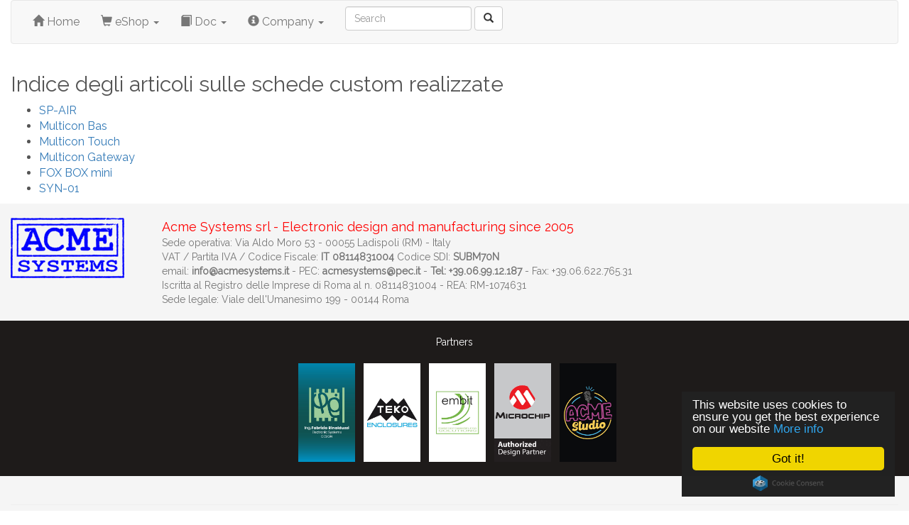

--- FILE ---
content_type: text/html; charset=UTF-8
request_url: https://www.acmesystems.it/index_special
body_size: 3605
content:




<!doctype html>
<html lang="en">
<head>
	<!-- Font -->
	<link href='https://fonts.googleapis.com/css?family=Roboto+Slab:400,700,300,100' rel='stylesheet' type='text/css'>
    <link href="https://fonts.googleapis.com/css?family=Raleway" rel="stylesheet">

	<!-- Icone es <i class="fa fa-external-link"></i> -->
	<!-- Per cercare le icone https://fontawesome.com/v4.7/icons/ -->
	<link href="https://cdnjs.cloudflare.com/ajax/libs/font-awesome/4.7.0/css/font-awesome.min.css" rel="stylesheet" >

	<!-- <link href="https://cdnjs.cloudflare.com/ajax/libs/prettify/r298/prettify.min.css" type="text/css" rel="stylesheet" /> -->
	<!-- <script type="text/javascript" src="https://cdnjs.cloudflare.com/ajax/libs/prettify/r298/prettify.min.js"></script> -->
	
	<link rel="stylesheet" href="//cdnjs.cloudflare.com/ajax/libs/highlight.js/11.7.0/styles/default.min.css">
	<script src="//cdnjs.cloudflare.com/ajax/libs/highlight.js/11.7.0/highlight.min.js"></script>

	<script type="text/javascript" src="https://code.jquery.com/jquery-1.12.4.min.js"></script>

	<!-- con la vesione CDN perdo due punti su mobile perche non e custom -->
	<!--<script type="text/javascript" src="https://code.jquery.com/ui/1.12.1/jquery-ui.min.js"></script>-->
	<script type="text/javascript" src="js/jquery-ui-1.10.4.custom.min.js"></script>
	
	<script type="text/javascript" src="js/jcanvas.min.js"></script>
	<script type="text/javascript" src="js/eshopwizard.js"></script>
	
	<!-- con la versione locale perdo un punto su Desktop -->
	<script type="text/javascript" src="https://code.jquery.com/color/jquery.color-2.1.2.min.js"></script>

	<!-- Usato per generare i listini -->
	<link  href="ecommerce/pricelist.css" 				type="text/css"  rel="stylesheet"/>
	<script src="ecommerce/listino028.js" 			type="text/javascript"></script>
	<script src="ecommerce/cart.js"      				type="text/javascript"></script>
	<script src="ecommerce/countries_V002.js" 			type="text/javascript"></script>
	<script src="ecommerce/accounts.js" 				type="text/javascript"></script>
	<script src="js/main.js"       						type="text/javascript"></script>

	<!-- Photo Gallery -->
    <link  href="https://cdn.jsdelivr.net/npm/nanogallery2@3/dist/css/nanogallery2.min.css" rel="stylesheet" type="text/css">
	<script  type="text/javascript" src="https://cdn.jsdelivr.net/npm/nanogallery2@3/dist/jquery.nanogallery2.min.js"></script>

	<!-- non vale la pena usare la versione CDN perche' quella locale e' custom -->
	<link type="text/css" href="js/css/ui-lightness/jquery-ui-1.10.4.custom.min.css" rel="stylesheet" />
	<!--<link type="text/css" href="css/imgzoom.css" rel="stylesheet" />-->
	
	<!-- Latest compiled and minified CSS -->
	<link rel="stylesheet" href="https://maxcdn.bootstrapcdn.com/bootstrap/3.3.7/css/bootstrap.min.css" integrity="sha384-BVYiiSIFeK1dGmJRAkycuHAHRg32OmUcww7on3RYdg4Va+PmSTsz/K68vbdEjh4u" crossorigin="anonymous">
	<!--<link type="text/css" href="/bootstrap/css/bootstrap.min.css" rel="stylesheet"/>-->


	<!-- Richiesta consenso dei Cookie -->
	<!-- Begin Cookie Consent plugin by Silktide - https://silktide.com/cookieconsent -->
	<script type="text/javascript">
		window.cookieconsent_options = {"message":"This website uses cookies to ensure you get the best experience on our website","dismiss":"Got it!","learnMore":"More info","link":"http://www.acmesystems.it/cookie_policy","theme":"dark-floating"};
	</script>
	<script type="text/javascript" src="https://cdnjs.cloudflare.com/ajax/libs/cookieconsent2/1.0.9/cookieconsent.min.js"></script>
	<!-- End Cookie Consent plugin -->

	<!-- Latest compiled and minified JavaScript -->
	<script src="https://maxcdn.bootstrapcdn.com/bootstrap/3.3.7/js/bootstrap.min.js" integrity="sha384-Tc5IQib027qvyjSMfHjOMaLkfuWVxZxUPnCJA7l2mCWNIpG9mGCD8wGNIcPD7Txa" crossorigin="anonymous"></script>
	<!--<script src="/bootstrap/js/bootstrap.min.js"></script>-->
	
	<link type="text/css" href="css/acmesystems.css" rel="stylesheet"/>
	<link rel='shortcut icon' type='image/x-icon' href='/images/favicon.ico' />


	<meta name='Description' content='Microelectronics and Linux Embedded'>
<meta name='Keywords' content='lowpower,fox,foxboard,foxg20,foxlx832,raspberry,pi,linux,embedded,atmel,microchip,AT91SAM,SAMA5D2,AT91SAM9G25,SAMA5D,arietta,ariag25,aria,acqua,cortex-a5,arm9,tux,tuxcase,som,sbc,debian'>
<meta name='author' content='Sergio Tanzilli'>
<meta property="og:title" content="Acme Systems srl"/><meta property="og:type" content="article" /><meta property="og:description" content="Microelectronics and Linux Embedded"/><meta property="og:url" content="https://www.acmesystems.it"/><meta property="og:image" content="https://www.acmesystems.it/images/logo-acmesystems.jpg">

	<meta http-equiv='content-type' content='text/html; charset=utf-8'>
	<meta name="viewport" content="width=device-width, initial-scale=1">

	<title>Indice degli articoli sulle schede custom realizzate</title>
</head>

<body class="myClass" onload="hljs.highlightAll();">

	<div class="container-fluid">
		<nav class="navbar navbar-default">
			<div class="navbar-header">
				<button type="button" class="navbar-toggle collapsed" data-toggle="collapse" data-target="#bs-example-navbar-collapse-1" aria-expanded="false">
				<span class="sr-only">Toggle navigation</span>
				<span class="icon-bar"></span>
				<span class="icon-bar"></span>
				<span class="icon-bar"></span>
				</button>
			</div>

			<!-- Collect the nav links, forms, and other content for toggling -->
			<div class="collapse navbar-collapse" id="bs-example-navbar-collapse-1">
				<ul class="nav navbar-nav">

					<li><a href="/"><i class="glyphicon glyphicon-home"></i> Home</a></li>

					<li class="dropdown">
						<a href="#" class="dropdown-toggle" data-toggle="dropdown" role="button" aria-haspopup="true" aria-expanded="false"><i class="glyphicon glyphicon-shopping-cart"></i> eShop <span class="caret"></span></a>
						<ul class="dropdown-menu">
							<li><a href="/pricelist"><i class="glyphicon glyphicon-euro"></i> Price list</a></li>
							<li><a href="/tracking"><i class="glyphicon glyphicon-road"></i> Tracking</a></li>
							<li><a href="/send_money"><i class="glyphicon glyphicon-arrow-right"></i> Send money</a></li>
							<li><a href="/terms"><i class="glyphicon glyphicon-list-alt"></i> Terms</a></li>
						</ul>
					</li>

					<li class="dropdown">
						<a href="#" class="dropdown-toggle" data-toggle="dropdown" role="button" aria-haspopup="true" aria-expanded="false"><i class="glyphicon glyphicon-book"></i> Doc <span class="caret"></span></a>
						<ul class="dropdown-menu">
							<li><a href="/main_index">Main index</a></li>
							<li><a href="/declarations">Declarations of conformity</a></li>
							<li><a href="/doc_roadrunner">Index by SOM</a></li>
							<li><a href="/visual_guide">How to recognize a card</a></li>
							<li><a href="/microsd">Downloads</a></li>
							<li><a href="/main_index#troubleshooting">Troubleshooting</a></li>
							<li><a href="/support">Support channels</a></li>
						</ul>
					</li>

					<li class="dropdown">
						<a href="#" class="dropdown-toggle" data-toggle="dropdown" role="button" aria-haspopup="true" aria-expanded="false"><i class="glyphicon glyphicon-info-sign"></i> Company <span class="caret"></span></a>
						<ul class="dropdown-menu">
							<li><a href="/contact_us">Contact us</a></li>
							<li><a href="/about_us">About us</a></li>
							<li><a href="/where_we_are">Where we are</a></li>
						</ul>
					</li>


				</ul>
				<form method="get" action="https://www.google.com/search" target="_blank" class="navbar-form navbar-left" role="search">
					<div class="form-group">
						<input name="q" type="text" class="form-control" placeholder="Search">
						<button type="submit" name="sitesearch" value="www.acmesystems.it" class="btn btn-default"><span class="glyphicon glyphicon-search" aria-hidden="true"></span></button>
					</div>
				</form>
			</div><!-- /.navbar-collapse -->
		</nav>
	</div><!-- /.container-fluid -->

	<div class="container-fluid">
		<div class="row">
			<div id="div_contents" class="col-xs-12">
				
			<h1>Indice degli articoli sulle schede custom realizzate</h1>

<ul>
<li><a href="/SP-AIR">SP-AIR</a></li>
<li><a href="/MULTICON-BAS">Multicon Bas</a></li>
<li><a href="/MULTICON-TOUCH">Multicon Touch</a></li>
<li><a href="/MULTICON-GATEWAY">Multicon Gateway</a></li>
<li><a href="/FOXBOX">FOX BOX mini</a></li>
<li><a href="/SYN-01">SYN-01</a></li>
</ul>
			</div>

			<div id="div_cart" class="col-xs-0">
			</div>
		</div>	
	</div>
	
	<div id="footer">
      <div class="container-fluid">
						

<div class="row">
	<div class="col-md-2">
		<br/>
		<img src="/images/LogoAcmeSystemsBlue_160.png" width="160px" alt="Acme Systems logo">
		<br/>
		<br/>
	</div>	
	<div class="col-md-10 text-muted">
		<br/>
		<font size="+1" style="color:red">Acme Systems srl - Electronic design and manufacturing since 2005</font>
		<br/>
		Sede operativa: Via Aldo Moro 53 - 00055 Ladispoli (RM) - Italy
		<br/>
		VAT / Partita IVA / Codice Fiscale: <b>IT 08114831004</b> Codice SDI: <b>SUBM70N</b>
		<br/>
		email: <b>info@acmesystems.it</b> - PEC: <b>acmesystems@pec.it</b> - <b>Tel: +39.06.99.12.187</b> - Fax: +39.06.622.765.31
		<br/>
		Iscritta al Registro delle Imprese di Roma al n. 08114831004 - REA: RM-1074631
		<br/>
		Sede legale: Viale dell'Umanesimo 199 - 00144 Roma
		<br/>
		<br/>
	</div>
</div>

<div class="row" style="background-color:#1E1B1A">
	<div class="col-md-12">
		<center>
			<br/>
			<span style="color:white; text-align: center;">Partners</span>
			<br/>
			<br/>
			&nbsp;

			<a href="https://www.rinalduzzi.com" target="_blank">
			<img src="www/main_footer/./partner-rinalduzzi.jpg" width="80px">
			</a>

			&nbsp;

			<a href="https://www.teko.it/" target="_blank">
			<img src="www/main_footer/./partner-acme-teko.jpg" width="80px">
			</a>

			&nbsp;

			<a href="http://www.embit.eu" target="_blank">
			<img src="www/main_footer/./partner-acme_embit.jpg" width="80px">
			</a>

			&nbsp;

			<img src="www/main_footer/./partner-microchip.jpg" width="80px">

			&nbsp;

			<a href="https://www.acmestudio.it" target="_blank">
			<img src="www/main_footer/./partner-acmestudio.jpg" width="80px">
			</a>


		</center>
		<br/>
	</div>	
</div>


<!-- Video a fine pagina 
<hr/>

<div class="row"> 
	<div class="col-md-12">
		<div class="embed-responsive embed-responsive-16by9">
			<iframe class="embed-responsive-item" src="https://www.youtube.com/embed/Xza6hJAjc5c" allowfullscreen></iframe>
		</div>
	</div>
</div>
-->

<br/>

<!--

-->

<hr/>
<div class="row">
	<div class="col-md-12" id="footer_links">
		<a href="/privacy-policy">Privacy policy</a>&nbsp;&nbsp;&nbsp;
		<a href="/terms">Term & conditions</a>&nbsp;&nbsp;&nbsp;
		<a href="/tracking">Tracking</a>&nbsp;&nbsp;&nbsp;
		<a href="/contact_us">Contact us</a>&nbsp;&nbsp;&nbsp;
		<a href="/about_us">About us</a>&nbsp;&nbsp;&nbsp;
		<a href="/declarations">Declarations</a>&nbsp;&nbsp;&nbsp;
		<a href="/where_we_are">Where we are</a>&nbsp;&nbsp;&nbsp;
	</div>	
</div>

      </div>
    </div>

	<div id="modal_container"></div>
</body>
</html>


--- FILE ---
content_type: text/css
request_url: https://www.acmesystems.it/css/acmesystems.css
body_size: 1890
content:
.avviso_top {
	background-color: #F7DC6F;
	font-size: 16px;
	color: black;
	padding: 4px;
	border: 1px solid grey;
	border-radius: 5px;
	box-shadow: 5px 5px 5px grey;
}

@media (min-width: 768px) {
  .row.equal {
    display: flex;
    flex-wrap: wrap;
  }
}

.dropdown-submenu {
    position: relative;
}

.dropdown-submenu>.dropdown-menu {
    top: 0;
    left: 100%;
    margin-top: -6px;
    margin-left: -1px;
    -webkit-border-radius: 0 6px 6px 6px;
    -moz-border-radius: 0 6px 6px;
    border-radius: 0 6px 6px 6px;
}

.dropdown-submenu:hover>.dropdown-menu {
    display: block;
}

.dropdown-submenu>a:after {
    display: block;
    content: " ";
    float: right;
    width: 0;
    height: 0;
    border-color: transparent;
    border-style: solid;
    border-width: 5px 0 5px 5px;
    border-left-color: #ccc;
    margin-top: 5px;
    margin-right: -10px;
}

.dropdown-submenu:hover>a:after {
    border-left-color: #fff;
}

.dropdown-submenu.pull-left {
    float: none;
}

.dropdown-submenu.pull-left>.dropdown-menu {
    left: -100%;
    margin-left: 10px;
    -webkit-border-radius: 6px 0 6px 6px;
    -moz-border-radius: 6px 0 6px 6px;
    border-radius: 6px 0 6px 6px;
}

.borders {
    border-color: #ddd;
    border-style: solid;
    border-width: 1px 1px 1px 1px;
}

@media (min-width: 1200px) {
    .container{
        max-width: 1200px;
    }
}

.navbar-inner {
    min-height: 10px;
}

.navbar-brand,
.navbar-nav li a {
    line-height: 60px;
    height: 60px;
    padding-top: 0;
}

.myClass {
	min-height: 2000px;
}

body {
	color: #555;
	font-family: Raleway;

}

.abstract {
	color: darkgreen;
	font-size: 16px;
	font-style: italic;
}

h1 {
	font-size: 30px;
}

h2 {
	font-size: 24px;
	color: #cc7a00;
}

h3 {
	font-size: 18px;
	color: #cc7a00;
}

h4 {
	font-size: 16px;
	color: #900C3F;
	border-bottom: 1px solid #B8B8B8;
}

h5 {
	font-size: 14px;
}

h6 {
	color: green;	
	font-weight: normal;
	font-size: 20px;
	font-style: italic;
}

p {
	font-size: 16px;
}

li {
	font-size: 16px;
}

th {
	font-size: 16px;
}

td {
	font-size: 16px;
}

pre {
	font-size: 14px;
	margin-left: 30px;
	margin-right: 30px;
}

div.figure {
  width: 100%;
  border: thin silver solid;
  margin-top: 0.5em;
  margin-bottom: 0.5em;
  padding-left: 0.5em;
  padding-right: 0.5em;
}

div.figure p {
  text-align: center;
  font-style: italic;
  text-indent: 0;
}

img.float {
	float:center; 
	width:80%; 
	margin-bottom:10px;
}

img.float_full {
	float:center; 
	width:100%; 
	margin-bottom:10px;
}

img.mainlogo {
	float:center; 
	width:80%; 
	margin-bottom:10px;
}

img.float2 {
	float:center; 
	width:60%; 
	margin-bottom:10px;
}

img.acme { 
	border: 0; 
	width: 100%;
} 

img.caption {
	width: 640px;
	padding: 2px;
	border: 1px solid black;
}

img.caption_full {
	width: 100%;
	padding: 2px;
	border: 1px solid black;
}

img.wirings {
	padding: 1px;
	border: 1px solid black;
	width: 50%;
	float:center;
	background-color: black;
}

img.thumbnail {
	width: 138px;
	max-width: 100%;
	border: 0; 
}

div.wirings {
	margin: 2px 2px;
	padding: 12px 12px 14px;
	background-color: #fff;
	border: 1px solid #ddd;
	-webkit-border-radius: 4px;
	 -moz-border-radius: 4px;
		  border-radius: 4px;
		  box-shadow: 2px 2px 2px #888888;
}

.last_modified {
	font-family: Arial, sans-serif;
	color: white;
	/*border: 2px solid blue;*/
	background-color: lightgrey;
	font-size: 10pt;
	text-align: center;
	width:100%;
	padding: 5px 5px 5px 5px;
}

/* Stile riquadro ordine */
.order-total {
  position: relative;
  margin: 15px 15px;
  padding: 39px 19px 14px;
  *padding-top: 19px;
  background-color: #fff;
  border: 1px solid #ddd;
  -webkit-border-radius: 4px;
     -moz-border-radius: 4px;
          border-radius: 4px;
}

/* Stile riquadro ordine */
.order-total:after {
  content: "Your order";
  position: absolute;
  top: -1px;
  left: -1px;
  padding: 3px 7px;
  font-weight: bold;
  font-family: Arial, sans-serif;
  background-color: #f5f5f5;
  border: 1px solid #ddd;
  color: #9da0a4;
  -webkit-border-radius: 4px 0 4px 0;
     -moz-border-radius: 4px 0 4px 0;
          border-radius: 4px 0 4px 0;
}

ul.small {
	font-family: Arial, sans-serif;
	margin: 1px 0px 1px 1px;
	padding: 1px 0px 1px 20px;
}

ul.small li {
  	font-size: 10pt;
}

/* Tabella generica */

table.acmetable {
	border: 2px solid blue;
	border-color: black;
	background-color: grey;
	margin-left: 30px;
	margin-bottom: 10px;
}

table.acmetable th {
	border: 1px solid darkgrey;
	font-family: Arial, sans-serif;
	background-color: grey;
	color: white;
	font-size: 16px;
	padding: 5px;
}

table.acmetable td {
	border: 1px solid darkgrey;
	background-color: white;
	font-size: 16px;
	padding: 5px;
	vertical-align: top;
}

/* Tabella generica per splittare in due colonne un articolo */

table.split {
	border: 0px;
	background-color: white;	
}

table.split tr  {
	background-color: white;
	padding: 3px;
}

table.split td {
	background-color: white;
	padding: 3px;
	width: 50%;
	font-size: 12pt;	
}

/* Tabella per splittare in due colonne un articolo */

table.arietta {
	border: 0px solid red;
	background-color: white;
}

table.arietta th  {
	border: 0px solid red;
	font-family: Arial, sans-serif;
	background-color: white;
	color: white;
	font-size: 14px;
	padding: 3px;
}

table.arietta td  {
	border: 0px solid red;
	background-color: white;
	font-size: 14px;
	padding: 3px;
	width: 50%;
}

/* Tabella senza bordo usata per generare piu' colonne negli articoli */

.noborder {
	border:0px; 
	border-color: white;
	background-color: white;
}

/* Tabella usata per incolonnare i consigli degli acquisti eShop
   a fondo pagina */

table.product  {
	border:1px solid #C6D880;
	margin: 5px;
}

table.product td {
	vertical-align: top;
	/* font-size: 9pt; */
	background-color: white;
}

table.product p {
	/* font-size: 9pt; */
}

table.product li {
	/* font-size: 9pt; */
}

table.product input {
	/* font-size: 12pt; */
}

table.product a {
	/* font-size: 9pt; */
}

table.product th {
	font-weight: bold;
	/* font-size: 10pt; */
	vertical-align: top;
}

table.product td.photo {
	vertical-align: top;
}

table div.product_name {
	background-color: #66CCFF;
	padding: 0.5em 0.5em 0.5em 0.5em;
 	/* font-size: 10pt; */
	font-weight: normal;
}

.terminal {
	overflow: auto;
 	/* font-size: 11pt; */
 	font-family: monospace;
	white-space: pre; 
	color: #2ECC71;
	background-color: #1A1C1F;
	margin-left:30px;
	margin-right:30px;
	border-top: 1px solid #B8B8B8;
	border-left: 1px solid #B8B8B8;
	border-right: 1px solid #B8B8B8;
	border-bottom: 1px solid #B8B8B8;
	padding: 10px 10px 10px 10px; 
}

/* Serve per non vedere il primo new line */
.terminal:before {
  content: '';
  margin: -1.5em 0;
  display: block;
}

.source {
	overflow: auto;    
	white-space: pre;
	color: black;
	background-color: #ffcccc;
	margin-left:30px;
	margin-right:10px;
	border-top: 1px dashed black;
	border-left: 1px dashed black;
	border-right: 1px dashed black;
	border-bottom: 1px dashed black;
	padding: 10px 10px 10px 10px;
}

#footer {
	background-color: #f5f5f5;
}



--- FILE ---
content_type: text/javascript
request_url: https://www.acmesystems.it/ecommerce/cart.js
body_size: 7765
content:
//*******************************************
// Classe Cart per la gestione del carrello
//*******************************************

// Icone
// https://fontawesome.com/v4.7/icons/

class Cart {

	constructor(localstorage_item,account) {
		this.version=0.0020;

		if (localstorage_item===undefined) 
			this.localstorage_item="acmesystems_cart";
		else
			this.localstorage_item=localstorage_item;

		if (account===undefined) 
			this.account=accounts.acmesystems;
		else
			this.account=account;

		this.check_icon=  "fa fa-check-square-o";
		this.uncheck_icon="fa fa-square-o";
		this.initCart();
	}

	initCart() {
		this.cart={
			order_id				:			  null,
			version					:     this.version,
			imponibile				:                0,
			partita_iva         	:               "",
			valid_vat				: 	          null,
			area					:          "italy",	// italy, intracee, extracee
			percentuale_iva 		:               22, 
			importo_iva    			:                0, 
			importo_ivato 			:                0,
			destinazione 			:          "Italy",
			iso						:             "IT",
			tipo_spedizione     	:            "dhl",  // pickup,dhl
			costo_spedizione		:                0,
			tipologia_pagamento		:       "bonifico",	// bonifico, paypal
			importo_commissione 	:                0,
			percentuale_commissione :                0,
			tariffa_commissione 	:                0,
			importo_da_pagare   	:				 0,
			customer : {
				email				: 				"",
				company				: 				"",
				address				: 				"",
				notes				: 				"",
			},
			products: {
			}
		};
	}

	getVersion() {
		return this.version;
	}

	// Return an array with the name of destinations available on country_list
	countryList() {
		var country_list=[];
		var country;
		
		if (this.account.italy===true)
			for (country of countries.italy)
				country_list.push(country.name);

		if (this.account.intracee===true)
			for (country of countries.intracee)	
				country_list.push(country.name);

		if (this.account.extracee===true)
			for (country of countries.extracee)	
				country_list.push(country.name);
				
		return country_list;
	}
	
	getDestinationArea(destination) {
		var country;
		
		for (country of countries.italy)  {
			if (country.name==destination) {
				return("italy");
			}
		}	
				
		for (country of countries.intracee) {
			if (country.name==destination) {
				return("intracee");
			}	
		}
		
		for (country of countries.extracee) {
			if (country.name==destination) {
				return("extracee");
			}
		}	
	}

	getShipmentCost(destination) {
		var country;
		
		for (country of countries.italy)  {
			if (country.name==destination) {
				return(country.shipment_cost);
			}
		}	
				
		for (country of countries.intracee) {
			if (country.name==destination) {
				return(country.shipment_cost);
			}	
		}
		
		for (country of countries.extracee) {
			if (country.name==destination) {
				return(country.shipment_cost);
			}
		}	
	}


	getISOcode(destination) {
		var country;
		
		for (country of countries.italy) 
			if (country.name==destination) 
				return(country.iso_code_2);
		for (country of countries.intracee) 
			if (country.name==destination) 
				return(country.iso_code_2);
		for (country of countries.extracee) 
			if (country.name==destination) 
				return(country.iso_code_2);
	}
	
	getPaypal(destination) {
		var country;
		
		for (country of countries.italy) 
			if (country.name==destination) 
				return(country.paypal);
		for (country of countries.intracee) 
			if (country.name==destination) 
				return(country.paypal);
		for (country of countries.extracee) 
			if (country.name==destination) 
				return(country.paypal);
	}
	
	
	changeDestination(destination) {
		this.cart.destinazione=destination;
		this.cart.iso=this.getISOcode(destination);
		this.cart.valid_vat=null;
		this.refreshTotalAmount();
		this.showCart();
		this.saveCart();	
	}

	checkVAT(vat_iso,vat_field,vat_button) {
		var vat=$("#" + vat_field).val();
		var iso=$("#" + vat_iso).text();
		var self=this;
		$.getJSON( "/ecommerce/vat_validator.php",{"iso":iso,"vat":vat},
			function(data) {
				if (data.userError==="VALID") {
					$("#" + vat_button).attr("class","btn btn-sm btn-success");
					$("#" + vat_button).text("Correct VAT");
					self.cart.valid_vat=true;
				} else {
					$("#" + vat_button).attr("class","btn btn-sm btn-danger");
					$("#" + vat_button).text("Wrong VAT");
					self.cart.valid_vat=false;
				}
				self.cart.iso=iso;
				self.cart.partita_iva=vat;
				self.refreshTotalAmount();
				self.showCart();
				self.saveCart();	
			}
		);
	}


	hideCart() {
		$("#" + this.domid).html("");
	}

	// Calcola tutti i costi
	
	refreshTotalAmount() {
		// Calcolo Net Amount o Imponibile
		// Somma netta dei costi del materiale 

		var imponibile=0;
		for (var sku in this.cart.products) {
			imponibile+=this.cart.products[sku].total;
		}
		this.cart.imponibile=imponibile;

		// Calcolo spese di spedizione
		
		if (this.cart.tipo_spedizione==="pickup") {
			this.cart.costo_spedizione=0;
		}
		
		if (this.cart.tipo_spedizione==="dhl") {
			var shipment_cost=this.getShipmentCost(this.cart.destinazione);
			
			if (this.account.iva===true) {
				this.cart.costo_spedizione=shipment_cost;
			} else {
				this.cart.costo_spedizione=shipment_cost+((shipment_cost*22)/100);
			}	
		}

		// Controlla se e' italy,intracee,extracee quindi calcola la
		// percentuale IVA 
		this.cart.area=this.getDestinationArea(this.cart.destinazione);

		if (this.cart.area==="italy") {
			this.cart.percentuale_iva=22;
		} 
		
		if (this.cart.area==="intracee" && this.cart.valid_vat===true) {
			this.cart.percentuale_iva=0;
		} 
		
		if (this.cart.area==="intracee" && this.cart.valid_vat===false) {
			this.cart.percentuale_iva=22;
		}	

		if (this.cart.area==="extracee") {
			this.cart.percentuale_iva=0;
		}	

		if (this.account.iva===true) {
			this.cart.importo_iva=(imponibile+this.cart.costo_spedizione)*(this.cart.percentuale_iva/100);
			this.cart.importo_ivato=(imponibile+this.cart.costo_spedizione)+this.cart.importo_iva;
		} else {
			this.cart.importo_iva=0;
			this.cart.importo_ivato=imponibile+this.cart.costo_spedizione;
		}
		
		if (this.cart.tipologia_pagamento==="paypal") {
			var paypal=this.getPaypal(this.cart.destinazione);
			this.cart.percentuale_commissione=paypal.percentuale;
			this.cart.tariffa_commissione=paypal.tariffa_fissa;
			this.cart.importo_commissione=this.cart.importo_ivato*(paypal.percentuale/100)+paypal.tariffa_fissa;
			this.cart.importo_da_pagare=this.cart.importo_ivato+this.cart.importo_commissione;
		} else {
			this.cart.percentuale_commissione=0;
			this.cart.tariffa_commissione=0;
			this.cart.importo_commissione=this.cart.importo_ivato*(this.cart.percentuale_commissione/100)+this.cart.tariffa_commissione;
			this.cart.importo_da_pagare=this.cart.importo_ivato+this.cart.importo_commissione;
		}	

	}

	incQty(sku,delta) {
		if ((typeof this.cart.products[sku])==="undefined") {
			this.cart.products[sku]={"qty":delta};
		} else {
			this.cart.products[sku].qty+=delta;
		}	
		this.cart.products[sku].price=getPrice(sku,this.cart.products[sku].qty);
		this.cart.products[sku].total=this.cart.products[sku].price*this.cart.products[sku].qty;

		this.cart.products[sku].description=getDescription(sku);
		this.refreshTotalAmount();
		this.showCart();
		this.saveCart();	
		return 0;
	}

	decQty(sku) {
		if (typeof this.cart.products[sku]==="undefined") {
			return 0;
		} else {
			if (this.cart.products[sku].qty>0) {
				this.cart.products[sku].qty--;
				//this.cart.products[sku].price=22;
				this.cart.products[sku].price=getPrice(sku,this.cart.products[sku].qty);
				this.cart.products[sku].total=this.cart.products[sku].price*this.cart.products[sku].qty;
				this.cart.products[sku].description=getDescription(sku);
			} else {
				if (confirm("Remove this product from your cart ?")) {
					delete this.cart.products[sku];
				}	
			}	
		}	
		this.refreshTotalAmount();
		this.showCart();
		this.saveCart();	
		return 0;
	}

	delCart(sku) {
		
		if (confirm("Are you sure to delete the cart ?")) {
			this.initCart();
			this.refreshTotalAmount();
			this.showCart();
			this.saveCart();
		}	
	}

	delProduct(sku) {
		if (this.cart.products[sku].qty>0) {
			this.cart.products[sku].qty=0;
			this.cart.products[sku].total=0;
		} else {
			if (confirm("Remove this product from your cart ?")) {
				delete this.cart.products[sku];
			} else {
				return 0;
			}	
		}
		this.refreshTotalAmount();
		this.showCart();
		this.saveCart();	
	}

	getLen() {
		var i = 0;
		for ( var p in this.cart )  {
			if ( 'function' == typeof this.cart[p] ) continue;
			i++;
		}
		return i;
	}

	getCart() {
		return(this.cart);
	}

	saveCart() {
		localStorage.setItem(this.localstorage_item,JSON.stringify(this.cart));		
	}
	
	loadCart() {
		var loaded_cart=JSON.parse(localStorage.getItem(this.localstorage_item));
		if (loaded_cart===null) {
			return
		} else {
			if (loaded_cart.version!=this.version) {
				return
			} else {
				this.cart=loaded_cart;
			}
		}	
	}

	shippingOptions() {
		if ( $("#shipping_dhl").attr("class")==this.check_icon) {
			this.cart.tipo_spedizione="pickup";
		} else {
			this.cart.tipo_spedizione="dhl";
		}
		this.refreshTotalAmount();
		this.showCart();
		this.saveCart();	
	}

	paymentOptions() {
		if ( $("#payment_paypal").attr("class")==this.check_icon) {
			this.cart.tipologia_pagamento="bonifico";
		} else {
			this.cart.tipologia_pagamento="paypal";
		}
		this.refreshTotalAmount();
		this.showCart();
		this.saveCart();	
	}

	resetSendOrderButton() {
		this.cart.order_id=null;
		this.showCart();
	}

	saveCustomerFields() {
		this.cart.customer= {
			"email":$("#email").val(),
			"company":$("#company").val(),
			"address":$("#address").val(),
			"notes":$("#notes").val(),
		}
		this.saveCart();	
	}

	validateEmail(email) {
		const re = /^(([^<>()[\]\\.,;:\s@\"]+(\.[^<>()[\]\\.,;:\s@\"]+)*)|(\".+\"))@((\[[0-9]{1,3}\.[0-9]{1,3}\.[0-9]{1,3}\.[0-9]{1,3}\])|(([a-zA-Z\-0-9]+\.)+[a-zA-Z]{2,}))$/;
		return re.test(email);
	}

	// Check the order state. If valid send the data to the server
	sendOrder() {
		if (this.validateEmail(this.cart.customer.email)===false) {
			this.showCart();
			this.saveCart();	
			$("#send_button").text("No valid email");
			$("#send_button").attr("class","btn btn-danger");
			return;
		}

		if (this.cart.customer.company==="") {
			this.showCart();
			this.saveCart();	
			$("#send_button").text("No company data");
			$("#send_button").attr("class","btn btn-danger");
			return;
		}

		var self=this;
		
		$.getJSON( "/ecommerce/save_orders.php",
			{"customer_email": this.cart.customer.email, "order":JSON.stringify(this.cart, null, "  "),"htmlOrder":this.textDump(null)
				
			})
			.done(function(data) { 
					self.cart.order_id=data.order_id;
					self.showCart();
					self.saveCart();	
					console.log("Order OK");
					alert("Order #" + self.cart.order_id + " sent with success"); 
				})
			.fail(function(jqxhr, textStatus, error) {
			    var err = textStatus + ',' + error;
    			alert("Sent failed " + err);
				console.log("Order Failed\n" +  err);
  			});	
	}

	showCart(domid) {
		if (typeof domid==='undefined') 
			domid=this.domid;
		else 
			this.domid=domid;

		var contents="";

		// Check if product are present to display the cart
		var skuTotal=0
		for (var dummy in this.cart.products) skuTotal++;
		if (skuTotal<1) {
			contents+='Your shopping list is empty';
			$("#" + domid).html(contents);
			return;		
		}

		contents="";

		contents+='<div class="row cart_visible_when_printed">';
			contents+='<div class="col-md-12 text-center">';
				if (mycart.cart.order_id===null) {
					contents+='<h1>Order not sent yet</h1>';
				} else {
					contents+='<h1>Order # ' + this.cart.order_id + '</h1>';
				}
			contents+='</div>';
		contents+='</div>';

		
		contents+='<table class="cart">';
		contents+='<tr class="cart">';
		contents+='<td class="cart">';
		contents+='';
		contents+='</td>';
		contents+='<td class="cart">';
		contents+='SKU code';
		contents+='</td>';
		contents+='<td class="cart">';
		contents+='Q.ty';
		contents+='</td>';
		contents+='<td class="cart">';
		contents+='</td>';
		contents+='<td class="cart">';
		contents+='Prices &euro;';
		contents+='</td>';
		contents+='<td class="cart">';
		contents+='Totals &euro;';
		contents+='</td>';
		contents+='</tr>';
		
		for (var sku in this.cart.products) {
			contents+='<tr class="cart">';
			contents+='<td class="cart">';
			contents+='<img src="https://www.acmesystems.it/products/' + sku + '_128.jpg" width="48px"  title="Click to zoom the image"  onclick=zoomProductImage("' + sku + '")>';
			contents+='<br/>';
			contents+='</td>';
			contents+='<td class="cart">';
			/*
			if (this.cart.products[title]!==undefined) {
				contents+=this.cart.products[title] + "<br>";
			}*/
			contents+=sku;
			contents+='<div class="sku_description">';
			contents+=this.cart.products[sku].description;
			contents+='</div>';			

			// Icone <i class="fa fa-external-link"></i>
			// Per cercare le icone https://fontawesome.com/v4.7/icons/
			
			// Icona info
			if (typeof this.cart.products[sku].info === 'undefined') {
			} else {
				contents+='<a href="' + this.cart.products[sku].info + '" target="_blank" title="More info..."><i class="fa fa-external-link"></i></a> ';
			}	

			if (typeof this.cart.products[sku].datasheet === 'undefined') {
			} else {
				contents+='<a href="' + this.cart.products[sku].datasheet + '" target="_blank" title="Datasheet..."><i class="fa fa-file-pdf-o"></i></a> ';
			}	

			// Icona Zoom
			//contents+='<i class="fa fa-search-plus" onclick=zoomProductImage("' + sku + '")></i>';

			contents+='</td>';
			contents+='<td class="cart">';
			contents+=this.cart.products[sku].qty;
			contents+='</td>';

			contents+='<td class="cart" nowrap>';

			// Icona remove product
			//contents+='<i class="fa fa-trash" onclick=cart_delProduct("' + sku + '") title="Remove product..."></i>';
			contents+='<i class="fa fa-trash" onclick=mycart.delProduct("' + sku + '") title="Remove product..."></i>';
			contents+='&nbsp;';

			// Icona decrement quantity
			//contents+='<i class="fa fa-minus-square" onclick=cart_decQty("' + sku + '") title="Minus one..."></i>';
			contents+='<i class="fa fa-minus-square" onclick=mycart.decQty("' + sku + '") title="Minus one..."></i>';
			contents+='&nbsp;';

			// Icona increment
			//contents+='<i class="fa fa-plus-square" onclick=cart_incQty("' + sku + '") title="Plus one..."></i>';
			contents+='<i class="fa fa-plus-square" onclick=mycart.incQty("' + sku + '",1) title="Plus one..."></i>';

			contents+='</td>';
			contents+='<td class="cart">';
			contents+=this.cart.products[sku].price.toFixed(2);
			contents+='</td>';
			contents+='<td class="cart"  width="84px">';
			contents+=this.cart.products[sku].total.toFixed(2);
			contents+='<br>';
			contents+='</td>';
			contents+='</tr>';
		}
		contents+='<tr class="cart">';
		contents+='<td class="cart" colspan="5">';
		contents+='Net amount';
		contents+='</td>';
		contents+='<td class="cart" style="text-align: right">';
		contents+=this.cart.imponibile.toFixed(2);
		contents+='</td>';
		contents+='</tr>';

		// Space
		contents+='<tr class="cart">';
		contents+='<td class="cart" style="border: 0px solid black;" colspan="6">';
		contents+='</td>';
		contents+='</tr>';

		// Country
		contents+='<tr class="cart">';
		contents+='<td class="cart">';
		contents+='Destination';
		contents+='</td>';
		contents+='<td class="cart" colspan="5">';
		contents+='<select id="destination" onchange=mycart.changeDestination(this.value)>';
		var country_list_array=this.countryList();
		var selected="";
		for (var name of country_list_array) {	    
			if (name===this.cart.destinazione) selected="selected";
			else selected="";

			contents+='<option  value="' + name + '" '+ selected + '>' + name + '</option>';
		}	
		contents+='</select>';
		contents+='</td>';
		contents+='</tr>';

		// Richiesta partita IVA
		if (this.account.iva===true) {
			if (this.cart.area==="italy" || this.cart.area==="intracee") {
				contents+='<tr class="cart">';
				contents+='<td class="cart">';
				contents+='VAT #';
				contents+='</td>';
				contents+='<td class="cart" colspan="5">';
				contents+='<span id="vat_iso">' + this.cart.iso + "</span>&nbsp;";
				contents+='<input id="vat_field" value="' + this.cart.partita_iva+ '" type="text">&nbsp;';
				var vat_button_class="";
				var vat_button_value="";
				if (this.cart.valid_vat===null) {
					vat_button_class="btn btn-sm btn-primary";
					vat_button_value="Check VAT";
				} else {
					if (this.cart.valid_vat===true) {
						vat_button_class="btn btn-sm btn-success";
						vat_button_value="VAT is correct";
					} else { 
						vat_button_class="btn btn-sm btn-danger";
						vat_button_value="VAT is wrong";
					}	
				}
				contents+='<button id="vat_button" class="' + vat_button_class + '" onclick=mycart.checkVAT("vat_iso","vat_field","vat_button")>' + vat_button_value + '</button>';
				contents+='</td>';
				contents+='</tr>';
			}
		}
		
		// Space
		contents+='<tr class="cart">';
		contents+='<td class="cart" style="border: 0px solid black;" colspan="6">';
		contents+='</td>';
		contents+='</tr>';

		// Costo di spedizione - Shipping options
		contents+='<tr class="cart">';
		contents+='<td class="cart">';
		contents+='<i onclick=mycart.shippingOptions() id="shipping_dhl" class="' + ((this.cart.tipo_spedizione==="dhl") ? this.check_icon : this.uncheck_icon) + '" aria-hidden="true"></i>';
		contents+='</td>';
		contents+='<td class="cart" colspan="4">';
		contents+='Shipping to ' + this.cart.destinazione;
		contents+='</td>';
		contents+='<td class="cart amount" style="text-align: right">';
		contents+='<span ' + ((this.cart.tipo_spedizione==="dhl") ? "visible" : "hidden") + '>' + (this.cart.costo_spedizione).toFixed(2) + "</span>";
		contents+='</td>';
		contents+='</tr>';

		contents+='<tr class="cart">';
		contents+='<td class="cart">';
		contents+='<i onclick=mycart.shippingOptions() id="shipping_pickup" class="' + ((this.cart.tipo_spedizione==="pickup") ? this.check_icon : this.uncheck_icon) + '" aria-hidden="true"></i>';
		contents+='</td>';
		contents+='<td class="cart" colspan="4">';
		contents+='Pick up by customer\'s courier';
		contents+='</td>';
		contents+='<td class="cart amount" style="text-align: right">';
		contents+='<span ' + ((this.cart.tipo_spedizione==="pickup") ? "visible" : "hidden") + '>' +  (0).toFixed(2) + "</span>";
		contents+='</td>';
		contents+='</tr>';

		// Space
		contents+='<tr class="cart">';
		contents+='<td class="cart" style="border: 0px solid black;" colspan="6">';
		contents+='</td>';
		contents+='</tr>';

		// IVA
		if (this.cart.valid_vat===true) {
//		if (this.cart.iva===true) {
			if (this.cart.percentuale_iva!==0) {
				contents+='<tr class="cart">';
				contents+='<td class="cart" colspan="5">';
				
				if (this.cart.area==="italy") {
					contents+='IVA';
				}
				
				if (this.cart.area==="intracee") {
					contents+='VAT</br>';
					//contents+='<span style="font-size: 12px">(Insert a valid VAT number to remove this amount)</span>';
					contents+='<span>(Insert a valid VAT number to remove this amount)</span>';
				}
				
				contents+='</td>';
				contents+='<td class="cart amount" style="text-align: right">';
				contents+=(this.cart.importo_iva).toFixed(2);
				contents+='</td>';
				contents+='</tr>';
			}

			// Space
			contents+='<tr class="cart">';
			contents+='<td class="cart" style="border: 0px solid black;" colspan="6">';
			contents+='</td>';
			contents+='</tr>';
		}	

		/*
		contents+='<tr class="cart">';
		contents+='<td class="cart" colspan="5">';
		contents+='Final amount';
		contents+='</td>';
		contents+='<td class="cart amount" style="text-align: right">';
		contents+=(this.cart.importo_ivato).toFixed(2);
		contents+='</td>';
		contents+='</tr>';
		*/
		
		// Tipologia di pagamento
		
		if (this.account.paypal!== undefined) {
			contents+='<tr class="cart">';
			contents+='<td class="cart">';
			contents+='<i onclick=mycart.paymentOptions() id="payment_paypal" class="' + ((this.cart.tipologia_pagamento==="paypal") ? this.check_icon : this.uncheck_icon) + '" aria-hidden="true"></i>';
			contents+='</td>';
			contents+='<td class="cart" colspan="4">';
			var paypal_fee=this.getPaypal(this.cart.destinazione);
			contents+='Paypal (' + paypal_fee.percentuale + '% + ' + paypal_fee.tariffa_fissa + '&euro;)';
			contents+='</td>';
			contents+='<td class="cart amount" style="text-align: right">';
			contents+='<span ' + ((this.cart.tipologia_pagamento==="paypal") ? "visible" : "hidden") + '>' + (this.cart.importo_commissione).toFixed(2) + "</span>";
			contents+='</td>';
			contents+='</tr>';
		}

		contents+='<tr class="cart">';
		contents+='<td class="cart">';
		contents+='<i onclick=mycart.paymentOptions() id="payment_bonifico" class="' + ((this.cart.tipologia_pagamento==="bonifico") ? this.check_icon : this.uncheck_icon) + '" aria-hidden="true"></i>';
		contents+='</td>';
		contents+='<td class="cart" colspan="4">';
		contents+='Bank money transfer';
		contents+='</td>';
		contents+='<td class="cart amount" style="text-align: right">';
		contents+='<span ' + ((this.cart.tipologia_pagamento==="bonifico") ? "visible" : "hidden") + '>' + (this.cart.importo_commissione).toFixed(2) + "</span>";
		contents+='</td>';
		contents+='</tr>';


		// Spazio vuoto
		contents+='<tr class="cart">';
		contents+='<td class="cart" style="border: 0px solid black;" colspan="6">';
		contents+='</td>';
		contents+='</tr>';

		// Importo totale
		contents+='<tr class="cart">';
		contents+='<td class="cart_total" colspan="5">';
		contents+='Total amount to pay';
		contents+='</td>';
		contents+='<td class="cart_total" style="text-align: right">';
		contents+=(this.cart.importo_da_pagare).toFixed(2);
		contents+='</td>';
		contents+='</tr>';
		contents+='</table>';

		contents+='<br>';

		// Email
		contents+='<div class="form-group cart_hidden_when_printed ">';
		contents+='<label>Your email</label>';
		contents+='<input id="email" type="email" onfocusout="mycart.saveCustomerFields()" value="' + this.cart.customer.email + '" class="form-control" placeholder="Pay attention to insert a valid email">';
		contents+='<br>';

		// Info about your company
		contents+='<label>Company data</label>';
		contents+='<textarea id="company"  onfocusout="mycart.saveCustomerFields()" rows="4" class="form-control" placeholder="If you are an usual customer type just your company and contact name">' + this.cart.customer.company + '</textarea>';
		contents+='<br>';

		// Delivery address
		contents+='<label >Delivery address</label>';
		contents+='<textarea id="address" onfocusout="mycart.saveCustomerFields()" rows="4" class="form-control" placeholder="If you are an usual customer leave this field blank">' + this.cart.customer.address + '</textarea>';
		contents+='<br>';

		// Notes
		contents+='<label>Notes</label>';
		contents+='<textarea id="notes" onfocusout="mycart.saveCustomerFields()" rows="4" class="form-control" placeholder="Insert any further notes">' + this.cart.customer.notes + '</textarea>';
		contents+='</div>';

		// Send button		
		contents+='<div class="row cart_hidden_when_printed">';
			contents+='<div class="col-md-12 text-center">';
				if (mycart.cart.order_id===null) {
					contents+='<button id="send_button" onclick=mycart.sendOrder() class="btn btn-primary"> Send your order</button>';
				} else {
					contents+='<button class="btn btn-success">Sent with success as order # ' + this.cart.order_id + '</button>';
					contents+='&nbsp;';
					contents+='<button onclick=mycart.resetSendOrderButton() class="btn btn-default">Reset</button>';
				}
			contents+='</div>';
		contents+='</div>';

		// Finestra modale
		// https://getbootstrap.com/docs/3.3/javascript/#modals
		
		/*
		var modal="";
		modal+='<div class="modal fade" id="myModal" tabindex="-1" role="dialog" aria-labelledby="myModalLabel">';
		modal+='  <div class="modal-dialog" role="document">';
		modal+='    <div class="modal-content">';
		modal+='      <div class="modal-header">';
		modal+='        <button type="button" class="close" data-dismiss="modal" aria-label="Close"><span aria-hidden="true">&times;</span></button>';
		modal+='        <h4 class="modal-title" id="myModalLabel">Acme Systems - Order # '+ this.cart.order_id + '</h4>';
		modal+='      </div>';
		modal+='      <div class="modal-body">';
		modal+=contents;
		modal+='      </div>';
		modal+='      <div class="modal-footer">';
		modal+='        <button type="button" class="btn btn-default" data-dismiss="modal">Close</button>';
		modal+='        <button type="button" class="btn btn-primary" onclick="window.print()">Print</button>';
		modal+='      </div>';
		modal+='    </div>';
		modal+='  </div>';
		modal+='</div>';
		*/

		if (this.cart.tipologia_pagamento==="bonifico") {
			if (this.cart.area==="italy") {
				contents+='<div class="panel panel-default">';
				contents+='<div class="panel-heading">';
				contents+='<h3 class="panel-title">Pay your order via bank money transfer</h3>';
				contents+='Please make the payment on this bank account to confirm your order';
				contents+='</div>';
				contents+='<div class="panel-body">';
				//contents+='Bank name: ' + this.account.bank_italy.bank_name + '<br/>';
				contents+='Bank name: ' + this.account.bank_italy.bank_name + ' <br/>';
				contents+='Account owner: ' + this.account.bank_italy.account + '<br/>';
				contents+='IBAN: ' + this.account.bank_italy.iban + '<br/>';
				contents+='</div>';
				contents+='</div>';
			} 
			
			if (this.cart.area==="intracee") {
				contents+='<div class="panel panel-default">';
				contents+='<div class="panel-heading">';
				contents+='<h3 class="panel-title">Pay your order via bank money transfer</h3>';
				contents+='Please make the payment on this bank account to confirm your order';
				contents+='</div>';
				contents+='<div class="panel-body">';
				contents+='Bank name: ' + this.account.bank_intracee.bank_name + '<br>';
				contents+='Account owner: ' + this.account.bank_intracee.account + '<br>';
				contents+='IBAN: ' + this.account.bank_intracee.iban + '<br>';
				contents+='Swift code: ' + this.account.bank_intracee.swift + '<br>';
				contents+='</div>';
				contents+='</div>';
			}	

			if (this.cart.area==="extracee") {
				contents+='<div class="panel panel-default">';
				contents+='<div class="panel-heading">';
				contents+='<h3 class="panel-title">Pay your order via bank money transfer</h3>';
				contents+='Please make the payment on this bank account to confirm your order';
				contents+='</div>';
				contents+='<div class="panel-body">';
				contents+='Bank name: ' + this.account.bank_extracee.bank_name + '<br>';
				contents+='Account owner: ' + this.account.bank_extracee.account + '<br>';
				contents+='IBAN: ' + this.account.bank_extracee.iban + '<br>';
				contents+='Swift code: ' + this.account.bank_extracee.swift + '<br>';
				contents+='</div>';
				contents+='</div>';
			}	
		} 
		
		
		if (this.cart.tipologia_pagamento==="paypal") {
			contents+='<div class="panel panel-default">';
			contents+='<div class="panel-heading">';
			contents+='<h3 class="panel-title">Payment via paypal procedure</h3>';
			contents+='</div>';
			contents+='<div class="panel-body">';
			contents+='<ol>';
			contents+='<li>Login on Paypal we site with your account</li>';
			contents+='<li>Pay to our account <span class="in_evidenza">' + this.account.paypal.email + '</span> the total amount of <span class="in_evidenza">' + (this.cart.importo_da_pagare).toFixed(2) + 'EUR</span></li>';
			contents+='<li>During the payment provide the <span class="in_evidenza">Order # ' + this.cart.order_id + '</span></li>';
			contents+='</ol>';
			contents+='<br>';

			//contents+='<img src="https://www.paypal.com/en_US/IT/i/bnr/bnr_horizontal_solution_PP_178wx80h.gif" border="0">';
			contents+='</div>';
			contents+='</div>';
		}		

		// Print Clean buttons
		
		contents+='<br>';
		contents+='<div class="row cart_hidden_when_printed">';
		contents+='<button onclick="mycart.delCart()" class="btn btn-primary"><i class="fa fa-trash" aria-hidden="true"></i> Clear cart</button>';
		contents+='</div>';
		contents+='<br>';

		$("#" + domid).html(contents);
	}

	
	textDump(domid) {
		var contents="";

		contents+='<html>';
		contents+='<head>';
		contents+='<style>';
		contents+='td { border: 1px solid green; padding: 4px; }';
		contents+='th { border: 1px solid green; padding: 4px; background-color: darkgrey; color: white;}';
		contents+='.number { text-align: right; }';
		contents+='</style>';
		contents+='</head>';
		contents+='<body>';
		
		contents+='Dear customer,';
		contents+='<blockquote>';
		contents+='<br/>';
		contents+='Many thanks for your order on Acme Systems eStore<br/>';
		contents+='<br/>';

		contents+='<table>';
		contents+='<tr><th>SKU code</th><th>Description</th><th>Q.ty</th><th>Prices EUR</th><th>Totals EUR</th></tr>';
		contents+='\n';

		for (var sku in this.cart.products) {
			contents+='<tr>';
			contents+='<td>' + sku + '</td>';
			contents+='<td>' + this.cart.products[sku].description + '</td>';
			contents+='<td class=number>' + this.cart.products[sku].qty + '</td>';
			contents+='<td class=number>' + this.cart.products[sku].price.toFixed(2) + '</td>';
			contents+='<td class=number>' + this.cart.products[sku].total.toFixed(2) + '</td>';
			contents+='</tr>';
		}
	
		contents+='<tr>';
		contents+='<td class=number colspan=4>';
		contents+='Net amount';
		contents+='</td>';
		contents+='<td class=number>';
		contents+=this.cart.imponibile.toFixed(2);
		contents+='</td>';
		contents+='</tr>';

		if (this.cart.tipo_spedizione==="dhl") {
			contents+='<tr>';
			contents+='<td class=number colspan=4>';
			contents+='Shipping cost via DHL courier';
			contents+='</td>';
			contents+='<td class=number>';
			contents+=this.cart.costo_spedizione.toFixed(2);
			contents+='</td>';
			contents+='</tr>';
		} else {
			contents+='<tr>';
			contents+='<td class=number colspan=4>';
			contents+='Pick up by customer\'s courier';
			contents+='</td>';
			contents+='<td class=number>';
			contents+=this.cart.costo_spedizione.toFixed(2);
			contents+='</td>';
			contents+='</tr>';
		}

		if (this.cart.percentuale_iva>0) {
			contents+='<tr>';
			contents+='<td class=number colspan=4>';
			contents+='VAT (IVA)';
			contents+='</td>';
			contents+='<td class=number>';
			contents+=this.cart.importo_iva.toFixed(2);
			contents+='</td>';
			contents+='</tr>';
		}

		if (this.cart.tipologia_pagamento==="paypal") {
			contents+='<tr>';
			contents+='<td class=number colspan=4>';
			contents+='Paypal payment fee';
			contents+='</td>';
			contents+='<td class=number>';
			contents+=this.cart.importo_commissione.toFixed(2);
			contents+='</td>';
			contents+='</tr>';
		} else {
			contents+='<tr>';
			contents+='<td class=number colspan=4>';
			contents+='Bank money transfer payment fee';
			contents+='</td>';
			contents+='<td class=number>';
			contents+=this.cart.importo_commissione.toFixed(2);
			contents+='</td>';
			contents+='</tr>';
		}

		contents+='<tr>';
		contents+='<th class=number colspan=4>';
		contents+='Total amount to pay';
		contents+='</th>';
		contents+='<th class=number>';
		contents+=this.cart.importo_da_pagare.toFixed(2);
		contents+='</th>';
		contents+='</tr>';
		contents+='</table>';

		contents+='<br/>'

		contents+='Email:<br/>'
		contents+='<blockquote>'
		contents+=this.cart.customer.email
		contents+='</blockquote>'

		contents+='Company data:<br/>'
		contents+='<blockquote>'
		contents+=this.cart.customer.company
		contents+='</blockquote>'

		contents+='Delivery address:<br/>'
		contents+='<blockquote>'
		contents+=this.cart.customer.address
		contents+='</blockquote>'

		contents+='Notes:<br/>'
		contents+='<blockquote>'
		contents+=this.cart.customer.notes
		contents+='</blockquote>'

		contents+='<br>';
		contents+='<br>';
		contents+='Best Regards';
		contents+='<br>';
		contents+='<br>';
		contents+='<i>Acme Systems srl</i>';
		contents+='<br>';
		contents+='<i>info@acmesystems.it</i>';
		contents+='<br>';
		contents+='<i>Tel. +39 06 99 12 187</i>';

		contents+='</blockquote>';

		contents+='</body>';
		contents+='</html>';

		return(contents);
	}
}

class priceList {
	constructor() {
	}
	
	getHtml(data) {
		var contents="";
		contents+='<table class="listino" width="100%">';
		
		/*
		contents+='<tr class="listino">';
		contents+='<td class="listino">';
		contents+='';
		contents+='</td>';
		contents+='<td class="listino">';
		contents+='Quantity';
		contents+='</td>';
		
		data.qtys.forEach(function (item) {
			contents+='<td class="listino">';
			contents+=item;			
			contents+='</td>';
		});
		contents+='</td>';
		*/
		
		/*
	
		contents+='<tr class="listino">';
		contents+='<td class="listino">';
		contents+='';
		contents+='</td>';
		contents+='<td class="listino">';
		contents+='Discount %';
		contents+='</td>';
	
		data.percs.forEach(function (item) {
			contents+='<td class="listino">';
			if (item>-1)
				contents+=item + "%";			
			contents+='</td>';
		});
		contents+='</td>';
		*/
		
		data.products.forEach(function (product) {
			contents+='<tr class="listino">';
	
			contents+='<td width="10%" class="listino">';
	
			// Visualizza il thumbnail
			var dummy='<img class="img_listino" title="Click to zoom the image" onclick=zoomProductImage("' + product.id + '") src="/products/' + product.id + '_128.jpg" width="128px">';
			if (typeof product.img === 'undefined') {
				contents+=dummy;
			} else {
				if (product.img === true) {
					contents+=dummy;
				}	
			}	
			contents+='</td>';
	
			contents+='<td class="listino">';
			if (product.title!==undefined) {
				contents+='<b>' + product.title + '</b><br/>';
				//contents+='<span style="font-size: 10px">';
				contents+='<span>';
				contents+='(SKU code: ' + product.id + ')';
				contents+='</span>';
			} else {
				contents+='<b>' + product.id + '</b>';
			}
		
			contents+='<div>';
			//contents+='<div style="font-size: 12px">';
			contents+=product.desc;
			contents+='</div>';

			// Note
			if (typeof product.notes === 'undefined') {
			} else {
				contents+='<font color="red">' + product.notes + '</font><br> ';
			}	

	
			// Icona Cart Inc
			//contents+='<button type="button" onclick=mycart.incQty("' + product.id + '",9999) class="btn btn-warning btn-xs"><i class="fa fa-plus-square"></i> Add</button>';
			//contents+='&nbsp;';
			//contents+='&nbsp;';
	
			// Icona Zoom
			// contents+='<i class="fa fa-search-plus" onclick=zoomProductImage("' + product.id + '") title="Zoom product image..."></i>';
			// contents+='&nbsp;';
	
			// Icone <i class="fa fa-external-link"></i>
			// Per cercare le icone https://fontawesome.com/v4.7/icons/

	
			// Icona info
			if (typeof product.info === 'undefined') {
			} else {
				contents+='<a href="' + product.info + '" target="_blank" title="More info..."><i class="fa fa-external-link"></i> More info</a><br/> ';
			}	
	
			if (typeof product.datasheet === 'undefined') {
			} else {
				contents+='<a href="' + product.datasheet + '" target="_blank" title="More info..."><i class="fa fa-file-pdf-o"></i> Datasheet</a><br/> ';
			}	

			contents+='</td>';
			
			// Prezzi per quantita
			var tindex=0;
			data.percs.forEach(function (perc) {
				contents+='<td width="10%" class="listino">';
				
				if (product.public_price!=false) {
					if (perc>-1) {
						contents+=(product.base_price-((product.base_price/100)*perc)).toFixed(2);
						contents+='<br>';
						contents+='<button type="button" title="Add q.ty ' + data.thresholds[tindex] + ' of ' + product.id + ' to you cart" onclick=mycart.incQty("' + product.id + '",' + data.thresholds[tindex] + ') class="btn btn-warning btn-xs"><i class="fa fa-shopping-cart"></i>&nbsp;' + data.qtys[tindex] +'</button>';
					}
				} else {
						contents+='<a href="/contact_us">Contact us</a>';
				}
				contents+='</td>';
				
				tindex++;
			});
			contents+='</tr>';
		});
		contents+='</table>';
		contents+='<br>';
	
		return(contents);
	} 
}

// Estrae il prezzo per quantità di un prodotto

function getPrice(product_id,quantity) {
	if (quantity===0) return 0;
	for (var product_class in pricelist) {
		for (var product in pricelist[product_class].products) {
			if (pricelist[product_class].products[product].id===product_id) {
				var i=0;
				var last_threshold_found=0;
				for (var threshold in pricelist[product_class].thresholds) {
					if (quantity>=pricelist[product_class].thresholds[threshold]) {
						last_threshold_found=i;
					} else {
						last_threshold_found=(i-1);
						//console.log("A Trovato ! " + (i-1));
						//console.log("A Trovato ! " + (i-1));
						//console.log(pricelist[product_class].thresholds.length);
						var perc=pricelist[product_class].percs[last_threshold_found];
						var base_price=pricelist[product_class].products[product].base_price;
						return(base_price-((base_price/100)*perc));
					}
					i++;
					if (i>=pricelist[product_class].thresholds.length) {
						last_threshold_found=(i-1);
						//console.log("B Trovato ! " + (i-1));
						var perc=pricelist[product_class].percs[last_threshold_found];
						var base_price=pricelist[product_class].products[product].base_price;
						return(base_price-((base_price/100)*perc));
					}
				}
			}
		}
	}
}

// Estrae la descrizione di un prodotto

function getDescription(product_id) {
	for (var product_class in pricelist) {
		for (var product in pricelist[product_class].products) {
			if (pricelist[product_class].products[product].id===product_id) {
				return pricelist[product_class].products[product].desc;
			}
		}
	}
	return "";
}

function showPricelist(domid,local_pricelist) {
	var contents="";
	contents+='<table class="listino" width="80%">';
	contents+='<tr class="listino">';
	contents+='<td class="listino" width="128px">';
	contents+='';
	contents+='</td>';
	contents+='<td class="listino">';
	contents+='Quantity';
	contents+='</td>';
	
	local_pricelist.qtys.forEach(function (item) {
		contents+='<td class="listino">';
		contents+=item;			
		contents+='</td>';
	});
	contents+='</td>';

	contents+='<tr class="listino">';
	contents+='<td class="listino">';
	contents+='';
	contents+='</td>';
	contents+='<td class="listino">';
	contents+='Discount %';
	contents+='</td>';

	local_pricelist.percs.forEach(function (item) {
		contents+='<td class="listino">';
		contents+=item + "%";			
		contents+='</td>';
	});
	contents+='</td>';

	local_pricelist.products.forEach(function (product) {
		contents+='<tr class="listino">';

		contents+='<td class="listino">';

		// Visualizza il thumbnail
		if (typeof product.img === 'undefined') {
			contents+='<img src="/products/' + product.id + '.jpg" width="128px">';
		} else {
			if (product.img === true) {
				contents+='<img src="/products/' + product.id + '.jpg" width="128px">';
			}	
		}	
		contents+='</td>';

		contents+='<td class="listino" width="30%">';
		contents+='<b>' + product.id + '</b>';
		contents+='<div>';
		//contents+='<div style="font-size: 12px">';
		contents+=product.desc;
		contents+='</div>';

		// Icona info
		if (typeof product.info === 'undefined') {
		} else {
			contents+='<a href="' + product.info + '" target="_blank" title="More info..."><i class="fa fa-external-link"></i></a> ';
		}	

		// Icona Zoom
		contents+='<i class="fa fa-search-plus" onclick=zoomProductImage("' + product.id + '")></i>';

		contents+='</td>';
		
		local_pricelist.percs.forEach(function (perc) {
			contents+='<td class="listino">';
			contents+=(product.base_price-((product.base_price/100)*perc)).toFixed(2);
			contents+='</td>';
		});
		contents+='</tr>';
	});
	contents+='</table>';
	contents+='<br>';

	$("#" + domid).html(contents);
} 

/*
$(document).ready(function() {
	b=new priceList();
	
	$('.shop_marker').each(function() {
		element=$(this);
		pricelist_name=element.attr("pricelist");
	    element.html(b.getHtml(pricelist[pricelist_name]));
	});
});
*/


--- FILE ---
content_type: text/javascript
request_url: https://www.acmesystems.it/ecommerce/accounts.js
body_size: 502
content:
var accounts = {
	paiola: {
		iva: false,
		italy: true,
		intracee: true,
		extracee: false,
		paypal: {
			email: "valterpaiola@gmail.com"
		},
		bank_italy: {
			account: "Valter paiola",
			bank_name: "Banca di credito cooperativo di Roma",
			iban: "IT69F 08327 032490 0000 0000 237"
		},
		bank_intracee: {
			account: "Valter paiola",
			bank_name: "Banca di credito cooperativo di Roma",
			iban: "IT69F 08327 032490 0000 0000 237"
		},
		bank_extracee: {
			account: "Valter paiola",
			bank_name: "Banca di credito cooperativo di Roma",
			iban: "IT69F 08327 032490 0000 0000 237"
		},
	},

	ponziani: {
		iva: false,
		italy: true,
		intracee: true,
		extracee: false,
		bank_italy: {
			account: "Maurizio Ponziani",
			bank_name: "Intesa San Paolo",
			iban: "IT96 W030 6939 0311 0000 0001 116",
			swift: "BCITITMM"
		},
		bank_intracee: {
			account: "Maurizio Ponziani",
			bank_name: "Intesa San Paolo",
			iban: "IT96 W030 6939 0311 0000 0001 116",
			swift: "BCITITMM"
		}
	},

	spadoni: {
		iva: false,
		italy: true,
		intracee: true,
		extracee: false,
		paypal: {
			email: "valentino_spadoni@yahoo.it"
		},
		bank_italy: {
			account: "Valentino Spadoni",
			bank_name: "BPER Banca",
			iban: "IT55 K053 8703 2030 0000 3257 669"
		},
		bank_intracee: {
			account: "Valentino Spadoni",
			bank_name: "BPER Banca",
			iban: "IT55 K053 8703 2030 0000 3257 669"
		},
		bank_extracee: {
			account: "Valentino Spadoni",
			bank_name: "BPER Banca",
			iban: "IT55 K053 8703 2030 0000 3257 669"
		},
	},
	acmesystems: {
		iva: true,
		italy: true,
		intracee: true,
		extracee: true,
		email: "sergio@tanzilli.com",
		paypal: {
			email: "info@acmesystems.it"
		},
		bank_italy: {
			account: "Acme Systems srl",
   			bank_name: "Fineco",
			iban: "IT49 H030 1503 2000 0000 3443 198"
		},
		bank_intracee: {
			account:  "Acme Systems srl",
			bank_name:  "Intesa San Paolo",
			iban:  "IT15 G030 6903 2201 0000 0003 001",
			swift: "BCITITMM"
		},
		bank_extracee: {
			account:  "Acme Systems srl",
			bank_name:  "Intesa San Paolo",
			iban:  "IT15 G030 6903 2201 0000 0003 001",
			swift: "BCITITMM"
		}
	}
}

--- FILE ---
content_type: text/javascript
request_url: https://www.acmesystems.it/js/main.js
body_size: 2210
content:
// Visualizzazine 

function zoomProductImage(product_name) {

	if ($.fn.tooltip.Constructor.VERSION==="3.3.7") {
		a='';
		a+='<div id="product_modal_box" class="modal fade" tabindex="-1" role="dialog">';
		a+='	<div class="modal-dialog" role="document">';
		a+='		<div class="modal-content">';
		a+='			<div class="modal-header">';
		a+='				<button type="button" class="close" data-dismiss="modal" aria-label="Close"><span aria-hidden="true">&times;</span></button>';
		a+='				<h4 class="modal-title">' + product_name + '</h4>';
		a+='			</div>';
		a+='			<div class="modal-body">';
		a+='			<img src="/products/' + product_name + '_640.jpg" class="img-responsive center-block" width="100%">';
		a+='			</div>';
		a+='			<div class="modal-footer">';
		a+='				<button type="button" class="btn btn-primary" data-dismiss="modal">Close</button>';
		a+='			</div>';
		a+='		</div>';
		a+='	</div>';
		a+='</div>';
	} else {
		a='';
		a+='<div id="product_modal_box" class="modal fade" tabindex="-1">';
		a+='  <div class="modal-dialog">';
		a+='    <div class="modal-content">';
		a+='      <div class="modal-header">';
		a+='        <h4 class="modal-title">' + product_name + '</h4>';
		a+='        <button type="button" class="btn-close" data-bs-dismiss="modal" aria-label="Close"></button>';
		a+='      </div>';
		a+='      <div class="modal-body">';
		a+='		<img src="/products/' + product_name + '_640.jpg" class="img-responsive center-block" width="100%">';
		a+='      </div>';
		a+='      <div class="modal-footer">';
		a+='        <button type="button" class="btn btn-primary" data-bs-dismiss="modal">Close</button>';
		a+='      </div>';
		a+='    </div>';
		a+='  </div>';
		a+='</div>';
	}
	console.log(a);

	$('#modal_container').html(a);
	$('#product_modal_box').modal('show');
}

$(document).ready(function() {
	//eshopWizard();
	// Link sulle pagine da rendere invisibili
    $( ".darendereinvisibili" ).hide();
	
	/*
    $( ".accordion" ).accordion({
      collapsible: true,
      heightStyle: "content",
      active: false,
    });
	*/

	$('#holidays').hide();
	$('#holidays').slideDown('slow');

	// Source di esempio da una directory del sito
	id_comodo = 1;
	$('.example').each(function(){
		id_comodo++;
		$(this).before("<img class='source_show' src='/images/icon_zoom.png' title='Show the source'/> ")
		$(this).after("<pre id='" + id_comodo + "' class='prettyprint'>" + "Loading..." + "</pre>");
		$('#' + id_comodo).hide();
		$('#' + id_comodo).load('geturl.php?from=example&id=' + $(this).attr("dir") + "/" + $(this).text(), function() 		{prettyPrint()});
	});

	// Source di esempio da GitHub utenza Tanzilli
	$('.github').each(function(){
		id_comodo++;

		$(this).after("<pre id='"+id_comodo+"' class='prettyprint'><code>" + "Loading from GitHub..." + "</code></pre>");

		var url_to_get='geturl.php?class=github&user=' + $(this).attr("user") + '&project=' + $(this).attr("project") + '&file=' + $(this).attr("file");

		$('#' + id_comodo).load(url_to_get, function() {
			prettyPrint();
		});
	}); 
	

	$('.example').click(function() {
		$(this).next().toggle('slow');
	});

	$('.source_show').click(function() {
		$(this).next().next().toggle('slow');
	});
	

	// Gestione div espandibili	
	$('.expandable').each(function(){
		$(this).before('<li class="expandable_link"><a class="expandable_title">' + $(this).attr("title") + '</a></li>');
		$(this).hide();
	});

	$('.expandable_link').click( function() {
		$(this).next().toggle('slow');
	});
	
	// Gestione tasto TIP
	id_tips=0;
	$('.tip').each(function(){
		$(this).before('<img id="' + (id_tips++) +'" src="images/icon_tip.png" class="tip_icon" title="Click to view the tip"/> <span class="tip_title">' + $(this).attr("title") + '</span>');
		$(this).hide();
	});

	$('.tip_icon').click( function() {
		$(this).next().next().toggle('slow');
	});

	$('.tip_title').click( function() {
		$(this).next().toggle('slow');
	});

	// Link nascosti
	
	$("#hidelink").hide();

	//$( ".accordion" ).accordion();

	// Levare questo commento per abilitare la pubblicita
	// sulla sinistra
	//setInterval('getAvd()',12000);
	
	newsIn();
	

	// Messaggi con scroll orizzontale
	// http://stackoverflow.com/questions/1360782/horizontal-text-scroller-with-length-detection-javascript-jquery
	
	var tickerWidth = '100%'; // add '%' or 'px' to this variable
	var tickerSpeed = 10; // 0 = stopped, 30 = almost too fast
	var tickerDelay = 0; // delay in ms
	var tickerDirection = 'left'; // options = left, right (up & down work as well, but not the way you want)
	var tickerMouseoverPause = true;
	var tickerLoopTimes = 0; // 0 = infinite # of loops

	$('.ticker').each(function(){
		if ( $(this).width() >  $(this).parent().width() ) {
		var marq = $('<marquee></marquee>').attr({
			'behavior' : 'scroll',
			'scrollamount' : tickerSpeed,
			'direction' : tickerDirection,
			'width' : tickerWidth
		})
		if (tickerLoopTimes !== 0) {
			marq.attr('loop', tickerLoopTimes) 
		}
		if (tickerMouseoverPause) {
			marq.attr({
			 'onmouseover' : 'this.stop()',
			 'onmouseout' : 'this.start()'
			})
		}
	$(this).wrap(marq);
	}
	})
	
});

var focusFlag = 1;

jQuery(window).bind("focus", function(event) {
	focusFlag = 1;
});

jQuery(window).bind("blur", function(event) {
	focusFlag = 0;
});

// News sulla pagina Tutorials

var newsIndex=0;

function newsIn() {
	$('#news'+newsIndex).fadeIn('slow', function() {setTimeout('newsOut()',10000)});
}

function newsOut() {
	$('#news'+newsIndex).fadeOut('slow',function() {newsIn()});

	newsIndex++;
	if (newsIndex>=$(".news").length) newsIndex=0;
}

// Pubblicita sulla colonna a sinistra 

function getAvd() {
	$.getJSON('adv/adv.php', function(data) {
		$.each(daya, function(key, val) {
			if (key=="name") {
				$('#adv_icon').html("<img src='/adv/" + val + ".png' border='0' title='Click to see the link'>");
			}
			if (key=="link") {
				$('#adv_link').attr('href',val);
			}
		});	
		avdIn();
		setTimeout('avdOut()',10000);
	});
}

function avdIn() {
	if (focusFlag==1) {
		$('#adv_icon').animate ({
			'left' : '5px'
		},'slow');
	}
}

function avdOut() {
	if (focusFlag==1) {
		$('#adv_icon').animate ({
			'left' : '-200px'
		},'fast');
	}
}

